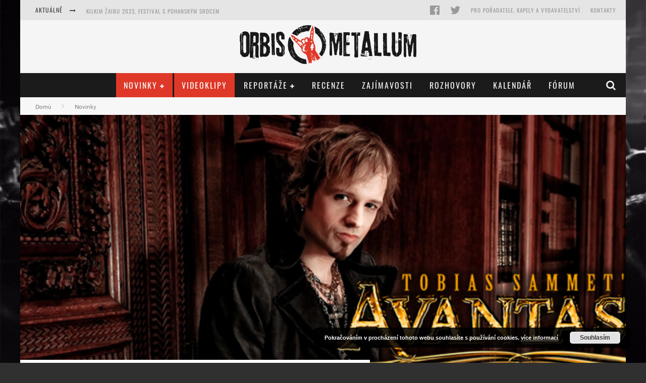

--- FILE ---
content_type: text/html; charset=utf-8
request_url: https://accounts.google.com/o/oauth2/postmessageRelay?parent=https%3A%2F%2Fwww.metallum.cz&jsh=m%3B%2F_%2Fscs%2Fabc-static%2F_%2Fjs%2Fk%3Dgapi.lb.en.2kN9-TZiXrM.O%2Fd%3D1%2Frs%3DAHpOoo_B4hu0FeWRuWHfxnZ3V0WubwN7Qw%2Fm%3D__features__
body_size: 161
content:
<!DOCTYPE html><html><head><title></title><meta http-equiv="content-type" content="text/html; charset=utf-8"><meta http-equiv="X-UA-Compatible" content="IE=edge"><meta name="viewport" content="width=device-width, initial-scale=1, minimum-scale=1, maximum-scale=1, user-scalable=0"><script src='https://ssl.gstatic.com/accounts/o/2580342461-postmessagerelay.js' nonce="2mzc_sLSg16Wp7GjFs93YQ"></script></head><body><script type="text/javascript" src="https://apis.google.com/js/rpc:shindig_random.js?onload=init" nonce="2mzc_sLSg16Wp7GjFs93YQ"></script></body></html>

--- FILE ---
content_type: text/html; charset=utf-8
request_url: https://www.google.com/recaptcha/api2/aframe
body_size: 266
content:
<!DOCTYPE HTML><html><head><meta http-equiv="content-type" content="text/html; charset=UTF-8"></head><body><script nonce="lOutguwNnoQxh0IT0yKaLQ">/** Anti-fraud and anti-abuse applications only. See google.com/recaptcha */ try{var clients={'sodar':'https://pagead2.googlesyndication.com/pagead/sodar?'};window.addEventListener("message",function(a){try{if(a.source===window.parent){var b=JSON.parse(a.data);var c=clients[b['id']];if(c){var d=document.createElement('img');d.src=c+b['params']+'&rc='+(localStorage.getItem("rc::a")?sessionStorage.getItem("rc::b"):"");window.document.body.appendChild(d);sessionStorage.setItem("rc::e",parseInt(sessionStorage.getItem("rc::e")||0)+1);localStorage.setItem("rc::h",'1768913731459');}}}catch(b){}});window.parent.postMessage("_grecaptcha_ready", "*");}catch(b){}</script></body></html>